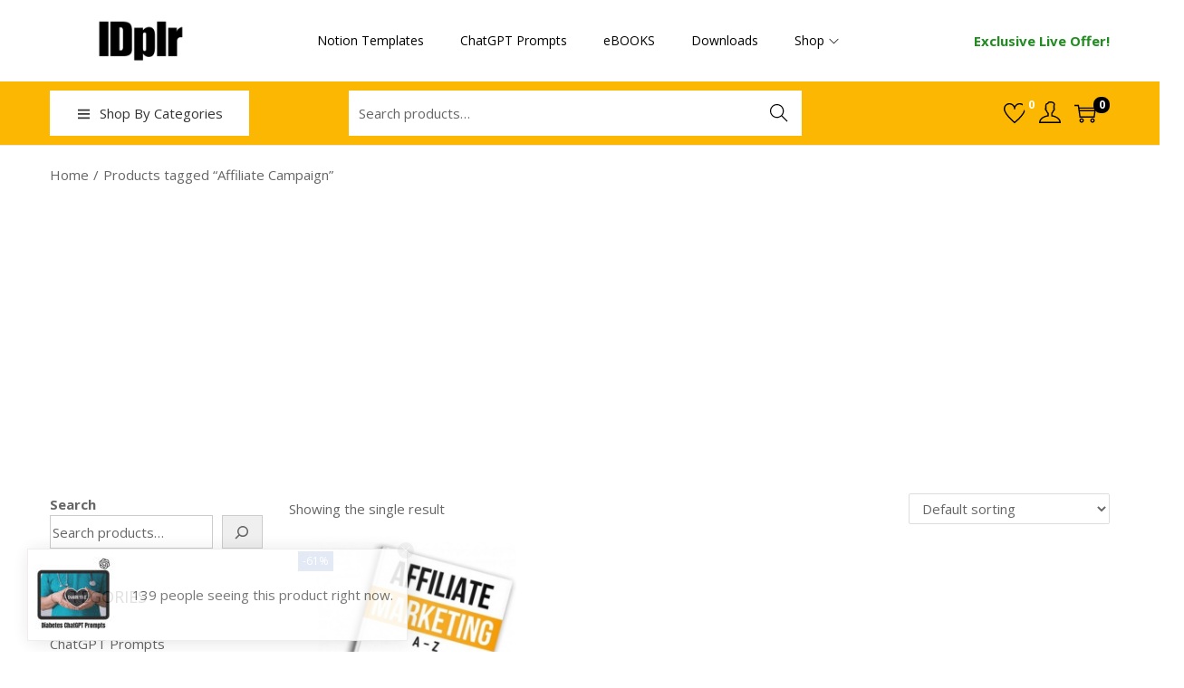

--- FILE ---
content_type: text/html; charset=utf-8
request_url: https://www.google.com/recaptcha/api2/aframe
body_size: -85
content:
<!DOCTYPE HTML><html><head><meta http-equiv="content-type" content="text/html; charset=UTF-8"></head><body><script nonce="XQrdWTYaF06KBNM-68TByQ">/** Anti-fraud and anti-abuse applications only. See google.com/recaptcha */ try{var clients={'sodar':'https://pagead2.googlesyndication.com/pagead/sodar?'};window.addEventListener("message",function(a){try{if(a.source===window.parent){var b=JSON.parse(a.data);var c=clients[b['id']];if(c){var d=document.createElement('img');d.src=c+b['params']+'&rc='+(localStorage.getItem("rc::a")?sessionStorage.getItem("rc::b"):"");window.document.body.appendChild(d);sessionStorage.setItem("rc::e",parseInt(sessionStorage.getItem("rc::e")||0)+1);localStorage.setItem("rc::h",'1769982225432');}}}catch(b){}});window.parent.postMessage("_grecaptcha_ready", "*");}catch(b){}</script></body></html>

--- FILE ---
content_type: application/x-javascript
request_url: https://idplr.org/wp-content/plugins/woostify-pro/assets/js/sticky.min.js?ver=1.7.8
body_size: 258
content:
"use strict";var $=jQuery.noConflict();function woostifySectionSticky(){var s=$(".woostify-sticky-yes");0!==s.length&&s.each((function(s){var o=$(this),t=o.siblings(".elementor-section");if(!(t.hasClass("elementor-sticky--active")||t.hasClass("elementor-sticky--active")&&t.hasClass("she-header-yes"))){var e=$("body").offset().top,i=o.offset().top,n=o.offset().left,a=o.width(),c=(o.height(),$(window).width()),l=o.attr("data-settings"),r=(l=JSON.parse(l)).woostify_on,d=(o.parents(".elementor-section-wrap"),o.html()),w=(o.attr("class"),l.woostify_distance),f=l.woostify_distance_tablet,p=l.woostify_distance_mobile,y=o.find(".custom-logo"),h=y.attr("src"),u=l.woostify_logo.url,m=l.woostify_menu_color,v=o.hasClass("woostify-header-transparent-yes"),b="desktop",k=i;if(c>=1025?(b="desktop",k=w.size+i):c>767&&c<1025?(b="tablet",k=f.size+i):c<=767&&(b="mobile",k=p.size+i),r.includes(b)){if(!v){var x="woostify-header--default elementor-section";o.hasClass("elementor-section-boxed")&&(x+=" elementor-section-boxed"),o.hasClass("elementor-hidden-phone")&&(x+=" elementor-hidden-phone"),o.hasClass("elementor-hidden-tablet")&&(x+=" elementor-hidden-tablet"),o.hasClass("elementor-hidden-desktop")&&(x+=" elementor-hidden-desktop"),o.after('<section class="'+x+'">'+d+"</section>"),o.siblings(".woostify-header--default").css({visibility:"hidden",transition:"none 0s ease 0s"})}if(o.css({top:i+"px",position:"fixed",left:n+"px",width:a+"px"}),$(window).scrollTop()>k)o.css({top:e+"px"}),m&&""!==m&&o.find(".woostify-menu > li > a").css({color:m}),""!==u?y.attr("src",u):y.attr("src",h),o.addClass("woostify-sticky--active"),o.css({"background-color":l.woostify_background});else{var g=o.offset().top;o.css("top",g+"px"),k-$(window).scrollTop()>0&&o.css({top:i-$(window).scrollTop()+"px"})}$(window).scroll((function(){var s=$(window).scrollTop();k-s>=0?(o.css({top:i-s+"px"}),o.removeClass("woostify-sticky--active"),o.css({"background-color":""}),y.attr("src",h),o.find(".woostify-nav-menu-widget > .woostify-nav-menu-inner > nav > ul > li > a").css({color:""})):(o.css({top:e+"px"}),o.addClass("woostify-sticky--active"),o.css({"background-color":l.woostify_background}),m&&""!==m&&o.find(".woostify-nav-menu-widget > .woostify-nav-menu-inner > nav > ul > li > a").css({color:m}),""!==u?(y.attr("src",u),y.attr("srcset","")):y.attr("src",h))}))}$(window).resize((function(){a=$(window).width(),o.css({width:a+"px"});var s=$("body").offset().top;o.css({top:s+"px"}),a>=1025?k=w.size+i:a>767&&a<1025?k=f.size+i:a<=767&&(k=p.size+i),$(window).scrollTop()>k?o.css({top:s+"px"}):k-$(window).scrollTop()>0&&o.css({top:i-$(window).scrollTop()+"px"})}))}}))}$(window).on("load",(function(){woostifySectionSticky()}));

--- FILE ---
content_type: application/x-javascript
request_url: https://idplr.org/wp-content/plugins/woostify-pro/modules/woocommerce/ajax-product-search/js/script.min.js?ver=1.7.8
body_size: 1178
content:
"use strict";var woostifySearchDelay=function(){var a=arguments.length>0&&void 0!==arguments[0]?arguments[0]:0;return function(e,t){clearTimeout(a),a=setTimeout(e,t)}}();function woostifyAjaxProductSearch(){var a,e,t=document.querySelectorAll(".search-field");a={link:"aps-link",image:"aps-thumbnail",itemTag:'<div class="aps-item">',contentTag:'<div class="asp-content">',priceTag:'<div class="aps-price">',titleTag:'<h4 class="aps-title">',skuTag:'<div class="aps-sku">',closeTag:"</div>",titleClose:"</h4>",categoryClass:'<div class="category-content">',headerTag:'<div class="search-heading">'},e={dataHtml:function(a,e){var t,s,r="",o=this,c=jQuery(e).find(".search-dialog-count"),i=a.products,l=a.categories,n=a.tags,d=a.attributes;if(jQuery(".link-search-page").html(a.product_found+" "+woostify_ajax_product_search_data.products),l&&l.length>0){for(r+=o.categoryClass+o.headerTag+woostify_ajax_product_search_data.categories+o.closeTag,t=0,s=l.length;t<s;t++)u=l[t],r+=o.itemTag+'<a class="'+o.link+'" href="'+u.url+'"></a>'+o.contentTag+o.titleTag+u.name_hightline+o.titleClose+o.closeTag+o.closeTag;r+=o.closeTag}if(n&&n.length>0){for(r+=o.categoryClass+o.headerTag+woostify_ajax_product_search_data.tags+o.closeTag,t=0,s=n.length;t<s;t++){var u=n[t];r+=o.itemTag+'<a class="'+o.link+'" href="'+u.url+'"></a>'+o.contentTag+o.titleTag+u.name_hightline+o.titleClose+o.closeTag+o.closeTag}r+=o.closeTag}if(d&&d.length>0){for(r+=o.categoryClass+o.headerTag+woostify_ajax_product_search_data.attributes+o.closeTag,t=0,s=d.length;t<s;t++){u=d[t];r+=o.itemTag+'<a class="'+o.link+'" href="'+u.url+'"></a>'+o.contentTag+o.titleTag+u.name_hightline+o.titleClose+o.closeTag+o.closeTag}r+=o.closeTag}if(a.products.length>0){if(c.length>0)c.html(a.product_found+" "+woostify_ajax_product_search_data.products);else{var h='<span class="search-dialog-count aps-highlight">'+a.product_found+" "+woostify_ajax_product_search_data.products+"</span>";jQuery(".dialog-search-title").append(h)}for(r+=o.categoryClass+o.headerTag+woostify_ajax_product_search_data.products+o.closeTag,t=0,s=i.length;t<s;t++){var g="";(u=i[t]).sku_hightline&&(g="SKU: "),r+=o.itemTag+'<a class="'+o.link+'" href="'+u.url+'"></a><img class="'+o.image+'" src="'+u.image+'" alt="'+u.name+'">'+o.contentTag+o.titleTag+u.name_hightline+o.titleClose+o.priceTag+u.html_price+o.closeTag+o.skuTag+g+u.sku_hightline+o.closeTag+o.closeTag+o.closeTag}r+=o.closeTag,e.querySelector(".ajax-search-results").innerHTML=r}e.querySelector(".ajax-search-results").innerHTML=r,0==a.products.length&&(!n||n&&0==n.length)&&(!l||l&&0==l.length)&&(e.querySelector(".ajax-search-results").innerHTML='<div class="aps-no-posts-found">'+woostify_ajax_product_search_data.no_product+"</div>",c.html(""))}},t.length&&"undefined"!=typeof woostify_ajax_product_search_data&&t.forEach((function(t){var s=t.closest("form"),r=!!s&&s.classList.contains("woocommerce-product-search"),o=!!s&&s.querySelector(".search-field");if(s&&r&&o){o.setAttribute("autocomplete","off");var c=s.closest(".site-search")||s.closest(".dialog-search-content"),i=!!c&&c.querySelector(".ajax-search-results");if(i){var l=document.createElement("span");if(l.setAttribute("class","clear-search-results ti-close"),o.parentNode.insertBefore(l,o.nextSibling),woostify_ajax_product_search_data.lang){var n=document.createElement("input");n.setAttribute("type","hidden"),n.setAttribute("name","lang"),n.setAttribute("value",woostify_ajax_product_search_data.lang),o.parentNode.insertBefore(n,o.nextSibling)}woostify_ajax_product_search_data.select&&(s.insertAdjacentHTML("afterbegin",woostify_ajax_product_search_data.select),s.classList.add("category-filter"));var d=s.querySelector(".ajax-product-search-category-filter"),u=s.querySelector("input[name=lang]"),h=function(){var t=void 0!==arguments[0]&&arguments[0],r=d?d.value.trim():"",n=u?u.value.trim():"",h=o.value.trim();if(!h)return l.classList.remove("show"),i.classList.add("hide"),jQuery(c).find(".total-result-wrapper").html(""),void jQuery(c).find(".search-dialog-count").html("");l.classList.add("show"),i.classList.remove("hide"),l.onclick=function(){o.value="",l.classList.remove("show"),i.classList.add("hide"),jQuery(c).find(".total-result-wrapper").html(""),jQuery(c).find(".search-dialog-count").html("")};var g=o.getAttribute("data-value");if(h!==g||t){var _;o.setAttribute("data-value",h),s.classList.add("loading"),_=jQuery(s).attr("action")+"?post_type=product&s="+h,r&&(_+="&cat_id="+r),n&&(_+="&lang="+n);var f={token:woostify_ajax_product_search_data.ajax_nonce,keyword:h,cat_id:r,lang:n},p=woostify_ajax_product_search_data.url;woostify_ajax_product_search_data.code_snippets&&(p=woostify_ajax_product_search_data.ajax_url,f.action="ajax_product_search",f.ajax_nonce=woostify_ajax_product_search_data.ajax_nonce),jQuery.ajax({type:"GET",url:p,data:f,beforeSend:function(a){jQuery(s).addClass("loading")},success:function(t){jQuery(s).removeClass("loading"),jQuery(c).find(".total-result-wrapper").html(""),t.data.products.length>0&&jQuery(c).find(".total-result-wrapper").html('<a href="'+_+'" class="link-search-page aps-highlight">'+t.data.size+woostify_ajax_product_search_data.products+"</a>"),e.dataHtml.call(a,t.data,c),jQuery(document).on("keyup keypress",(function(a){if(13===(a.keyCode||a.which)){if(a.preventDefault(),0==t.data.products.length)return!1;window.location.href=_}}))}})}};o.addEventListener("input",(function(){woostifySearchDelay((function(){h()}),500)})),d&&d.addEventListener("change",(function(){h(!0),o.focus()}))}}}))}document.addEventListener("DOMContentLoaded",(function(){woostifyAjaxProductSearch()}));